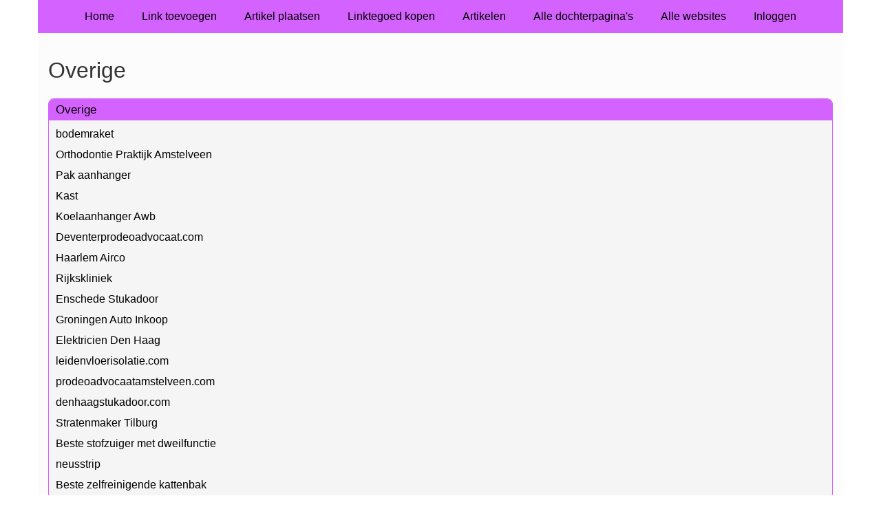

--- FILE ---
content_type: text/html; charset=utf-8
request_url: https://www.christelijkestart.nl/rubrieken/overige/
body_size: 1427
content:
<!doctype html>
<html lang="nl">
<head>
  <meta charset="utf-8">
  <meta name="viewport" content="width=device-width, initial-scale=1">
  <title>Overige</title>
  <meta name="description" content="Vind de beste links en artikelen op de Christelijkestart.nl Startpagina" />
  <link href="//www.christelijkestart.nl/core-frontend.css" media="screen" rel="stylesheet" />
  <link href="//www.christelijkestart.nl/extensions/portal/assets/portal.css?1769237340" media="screen" rel="stylesheet" />
  <script src="//www.christelijkestart.nl/core-frontend.js"></script>
	<link href="/extensions/system.sidebar/sidebar.css" rel="stylesheet" />
	<link href="/generated.css" rel="stylesheet" />
</head>
<body class="page-portal-page page-portal-category extension-portal layout-default">
  <header class="page-menu-background responsive-container">
    <div class="page-menu-background"></div>
    <nav class="menu-main-container">
                <label for="drop-menu-main" class="toggle menu_toggle">Menu +</label>
                <input type="checkbox" id="drop-menu-main" />
                <ul class="menu-main"><li><a href="//www.christelijkestart.nl">Home</a></li><li><a href="https://www.backlinker.eu/meerdere-links-toevoegen/">Link toevoegen</a></li><li><a href="https://www.backlinker.eu/artikel-plaatsen/">Artikel plaatsen</a></li><li><a href="https://www.backlinker.eu/registreren/">Linktegoed kopen</a></li><li><a href="//www.christelijkestart.nl/blog/">Artikelen</a></li><li><a href="//www.christelijkestart.nl/alle-startpaginas/">Alle dochterpagina's</a></li><li><a href="https://www.backlinker.eu/alle-startpagina-websites/">Alle websites</a></li><li><a href="//www.christelijkestart.nl/inloggen/">Inloggen</a></li></ul>
              </nav>
  </header>
  <main class="responsive-container page-background">
    
    
    <a href="/"><h1>Overige</h1></a>


      <div class="grid-columns-1">
        <div>
            <div style="background-color:#f5f5f5;border:1px solid #d462fe;"><h2 style="background-color:#d462fe;"><a style="color:#000000;" href="/rubrieken/overige/">Overige</a></h2><p><a href="https://inditec.nl/bodemraketten/" rel="noopener" target="_blank" data-link-id="17">bodemraket</a></p><p><a href="https://www.confidentortho.nl/" rel="noopener" target="_blank" data-link-id="31">Orthodontie Praktijk Amstelveen</a></p><p><a href="https://www.pak-aanhangwagens.nl/" rel="noopener" target="_blank" data-link-id="134">Pak aanhanger</a></p><p><a href="https://www.morres.be/collectie/wonen/kasten/" rel="noopener" target="_blank" data-link-id="137">Kast</a></p><p><a href="https://www.aanhangwagens-westbrabant.nl/aanhangwagens/koelaanhangwagens/" rel="noopener" target="_blank" data-link-id="144">Koelaanhanger Awb</a></p><p><a href="https://deventerprodeoadvocaat.com" rel="noopener" target="_blank" data-link-id="231">Deventerprodeoadvocaat.com</a></p><p><a href="https://haarlemairco.com" rel="noopener" target="_blank" data-link-id="232">Haarlem Airco</a></p><p><a href="https://rijkskliniek.nl/" rel="noopener" target="_blank" data-link-id="275">Rijkskliniek</a></p><p><a href="https://enschedestukadoor.com" rel="noopener" target="_blank" data-link-id="298">Enschede Stukadoor</a></p><p><a href="https://groningenautoinkoop.com" rel="noopener" target="_blank" data-link-id="299">Groningen Auto Inkoop</a></p><p><a href="https://elektriciendenhaag.net" rel="noopener" target="_blank" data-link-id="300">Elektricien Den Haag</a></p><p><a href="https://leidenvloerisolatie.com" rel="noopener" target="_blank" data-link-id="331">leidenvloerisolatie.com</a></p><p><a href="https://prodeoadvocaatamstelveen.com" rel="noopener" target="_blank" data-link-id="332">prodeoadvocaatamstelveen.com</a></p><p><a href="https://denhaagstukadoor.com" rel="noopener" target="_blank" data-link-id="333">denhaagstukadoor.com</a></p><p><a href="https://stratenmakertilburg.com" rel="noopener" target="_blank" data-link-id="334">Stratenmaker Tilburg</a></p><p><a href="https://onlinetopreviews.nl/blogs/reviews/beste-stofzuiger-met-dweilfunctie" rel="noopener" target="_blank" data-link-id="362">Beste stofzuiger met dweilfunctie</a></p><p><a href="https://neusstrip.nl/" rel="noopener" target="_blank" data-link-id="364">neusstrip</a></p><p><a href="https://onlinetopreviews.nl/blogs/reviews/beste-zelfreinigende-kattenbak" rel="noopener" target="_blank" data-link-id="380">Beste zelfreinigende kattenbak</a></p></div></div>
      </div>
      <div class="clear-both"></div><ul id="nav-footer">
          <li><a href="https://www.backlinker.eu/meerdere-links-toevoegen/">Link toevoegen</a></li><li><a href="/contact/">Contact</a></li></ul><a class="add-link button" href="https://www.backlinker.eu/meerdere-links-toevoegen/">Link toevoegen</a>

    
  </main>
  <footer class="responsive-container">
    <nav class="menu-footer-container">
                <label for="drop-menu-footer" class="toggle menu_toggle">Menu +</label>
                <input type="checkbox" id="drop-menu-footer" />
                <ul class="menu-footer"></ul>
              </nav>
    Copyright © 2021 Onderdeel van <a href="https://baakmanmedia.nl" target="_blank">BaakmanMedia</a> & <a href="https://vrolijkinternetservices.nl/" target="_blank">Vrolijk Internet Services</a>
  </footer>
  <script src="//www.christelijkestart.nl/extensions/portal/assets/portal.js?1769237340" async></script>
</body>
</html>
